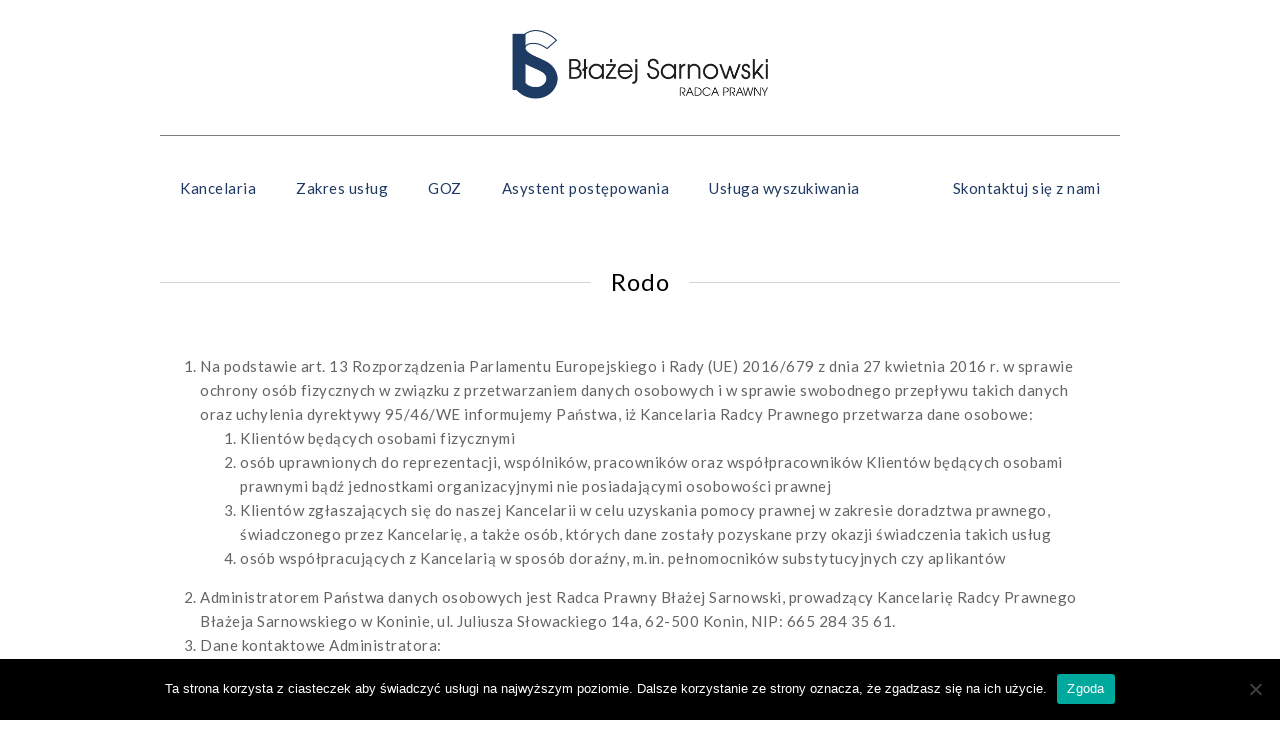

--- FILE ---
content_type: text/html; charset=UTF-8
request_url: https://sarnowski.info.pl/rodo/
body_size: 9344
content:
    <!DOCTYPE html PUBLIC "-//W3C//DTD XHTML 1.1//EN" "http://www.w3.org/TR/xhtml11/DTD/xhtml11.dtd">

<html xmlns="http://www.w3.org/1999/xhtml" dir="ltr" lang="pl-PL">
<head>
    <meta http-equiv="content-type" content="text/html; charset=UTF-8"/>
    <meta name="viewport" content="width=device-width, initial-scale=1.0" />
    <meta name="author" content="lwojciec85@gmail.com" />
    <link rel='stylesheet' href='https://sarnowski.info.pl/wp-content/themes/sarnowski/style.css' type='text/css' media='all' />
    <link rel='stylesheet' href='https://sarnowski.info.pl/wp-content/themes/sarnowski/mobile.css' type='text/css' media='all' />
    <link rel='stylesheet' href='https://sarnowski.info.pl/wp-content/themes/sarnowski/menu.css' type='text/css' media='all' />
    <script src="//code.jquery.com/jquery-1.10.2.min.js" type="text/javascript"></script>
    <link href="https://fonts.googleapis.com/css2?family=Lato:ital,wght@0,100;0,300;0,400;0,700;1,300;1,400&display=swap" rel="stylesheet" />
    <title>
        Błażej Sarnowski &#8211; kancelaria radcy prawnego&nbsp;Rodo - Błażej Sarnowski - kancelaria radcy prawnego    </title>
        <style>
        #wpadminbar #wp-admin-bar-p404_free_top_button .ab-icon:before {
            content: "\f103";
            color: red;
            top: 2px;
        }
    </style>
<meta name='robots' content='index, follow, max-image-preview:large, max-snippet:-1, max-video-preview:-1' />
	<style>img:is([sizes="auto" i], [sizes^="auto," i]) { contain-intrinsic-size: 3000px 1500px }</style>
	
	<!-- This site is optimized with the Yoast SEO plugin v26.1.1 - https://yoast.com/wordpress/plugins/seo/ -->
	<link rel="canonical" href="https://sarnowski.info.pl/rodo/" />
	<meta property="og:locale" content="pl_PL" />
	<meta property="og:type" content="article" />
	<meta property="og:title" content="Rodo - Błażej Sarnowski - kancelaria radcy prawnego" />
	<meta property="og:description" content="Na&nbsp;podstawie art. 13 Rozporządzenia Parlamentu Europejskiego i&nbsp;Rady (UE) 2016/679 z&nbsp;dnia 27 kwietnia 2016 r. w&nbsp;sprawie ochrony osób fizycznych w&nbsp;związku z&nbsp;przetwarzaniem danych osobowych i&nbsp;w&nbsp;sprawie swobodnego przepływu takich danych oraz&nbsp;uchylenia dyrektywy 95/46/WE informujemy Państwa, iż Kancelaria Radcy Prawnego przetwarza dane osobowe: Klientów &hellip; Czytaj dalej &rarr;" />
	<meta property="og:url" content="https://sarnowski.info.pl/rodo/" />
	<meta property="og:site_name" content="Błażej Sarnowski - kancelaria radcy prawnego" />
	<meta property="article:modified_time" content="2021-03-01T07:40:46+00:00" />
	<meta name="twitter:card" content="summary_large_image" />
	<meta name="twitter:label1" content="Szacowany czas czytania" />
	<meta name="twitter:data1" content="1 minuta" />
	<script type="application/ld+json" class="yoast-schema-graph">{"@context":"https://schema.org","@graph":[{"@type":"WebPage","@id":"https://sarnowski.info.pl/rodo/","url":"https://sarnowski.info.pl/rodo/","name":"Rodo - Błażej Sarnowski - kancelaria radcy prawnego","isPartOf":{"@id":"https://sarnowski.info.pl/#website"},"datePublished":"2021-03-01T07:35:10+00:00","dateModified":"2021-03-01T07:40:46+00:00","breadcrumb":{"@id":"https://sarnowski.info.pl/rodo/#breadcrumb"},"inLanguage":"pl-PL","potentialAction":[{"@type":"ReadAction","target":["https://sarnowski.info.pl/rodo/"]}]},{"@type":"BreadcrumbList","@id":"https://sarnowski.info.pl/rodo/#breadcrumb","itemListElement":[{"@type":"ListItem","position":1,"name":"Strona główna","item":"https://sarnowski.info.pl/"},{"@type":"ListItem","position":2,"name":"Rodo"}]},{"@type":"WebSite","@id":"https://sarnowski.info.pl/#website","url":"https://sarnowski.info.pl/","name":"Błażej Sarnowski - kancelaria radcy prawnego","description":"Kolejna witryna oparta na WordPressie","potentialAction":[{"@type":"SearchAction","target":{"@type":"EntryPoint","urlTemplate":"https://sarnowski.info.pl/?s={search_term_string}"},"query-input":{"@type":"PropertyValueSpecification","valueRequired":true,"valueName":"search_term_string"}}],"inLanguage":"pl-PL"}]}</script>
	<!-- / Yoast SEO plugin. -->


<link rel="alternate" type="application/rss+xml" title="Błażej Sarnowski - kancelaria radcy prawnego &raquo; Kanał z wpisami" href="https://sarnowski.info.pl/feed/" />
<link rel="alternate" type="application/rss+xml" title="Błażej Sarnowski - kancelaria radcy prawnego &raquo; Kanał z komentarzami" href="https://sarnowski.info.pl/comments/feed/" />
<script type="text/javascript">
/* <![CDATA[ */
window._wpemojiSettings = {"baseUrl":"https:\/\/s.w.org\/images\/core\/emoji\/15.0.3\/72x72\/","ext":".png","svgUrl":"https:\/\/s.w.org\/images\/core\/emoji\/15.0.3\/svg\/","svgExt":".svg","source":{"concatemoji":"https:\/\/sarnowski.info.pl\/wp-includes\/js\/wp-emoji-release.min.js?ver=6.7.4"}};
/*! This file is auto-generated */
!function(i,n){var o,s,e;function c(e){try{var t={supportTests:e,timestamp:(new Date).valueOf()};sessionStorage.setItem(o,JSON.stringify(t))}catch(e){}}function p(e,t,n){e.clearRect(0,0,e.canvas.width,e.canvas.height),e.fillText(t,0,0);var t=new Uint32Array(e.getImageData(0,0,e.canvas.width,e.canvas.height).data),r=(e.clearRect(0,0,e.canvas.width,e.canvas.height),e.fillText(n,0,0),new Uint32Array(e.getImageData(0,0,e.canvas.width,e.canvas.height).data));return t.every(function(e,t){return e===r[t]})}function u(e,t,n){switch(t){case"flag":return n(e,"\ud83c\udff3\ufe0f\u200d\u26a7\ufe0f","\ud83c\udff3\ufe0f\u200b\u26a7\ufe0f")?!1:!n(e,"\ud83c\uddfa\ud83c\uddf3","\ud83c\uddfa\u200b\ud83c\uddf3")&&!n(e,"\ud83c\udff4\udb40\udc67\udb40\udc62\udb40\udc65\udb40\udc6e\udb40\udc67\udb40\udc7f","\ud83c\udff4\u200b\udb40\udc67\u200b\udb40\udc62\u200b\udb40\udc65\u200b\udb40\udc6e\u200b\udb40\udc67\u200b\udb40\udc7f");case"emoji":return!n(e,"\ud83d\udc26\u200d\u2b1b","\ud83d\udc26\u200b\u2b1b")}return!1}function f(e,t,n){var r="undefined"!=typeof WorkerGlobalScope&&self instanceof WorkerGlobalScope?new OffscreenCanvas(300,150):i.createElement("canvas"),a=r.getContext("2d",{willReadFrequently:!0}),o=(a.textBaseline="top",a.font="600 32px Arial",{});return e.forEach(function(e){o[e]=t(a,e,n)}),o}function t(e){var t=i.createElement("script");t.src=e,t.defer=!0,i.head.appendChild(t)}"undefined"!=typeof Promise&&(o="wpEmojiSettingsSupports",s=["flag","emoji"],n.supports={everything:!0,everythingExceptFlag:!0},e=new Promise(function(e){i.addEventListener("DOMContentLoaded",e,{once:!0})}),new Promise(function(t){var n=function(){try{var e=JSON.parse(sessionStorage.getItem(o));if("object"==typeof e&&"number"==typeof e.timestamp&&(new Date).valueOf()<e.timestamp+604800&&"object"==typeof e.supportTests)return e.supportTests}catch(e){}return null}();if(!n){if("undefined"!=typeof Worker&&"undefined"!=typeof OffscreenCanvas&&"undefined"!=typeof URL&&URL.createObjectURL&&"undefined"!=typeof Blob)try{var e="postMessage("+f.toString()+"("+[JSON.stringify(s),u.toString(),p.toString()].join(",")+"));",r=new Blob([e],{type:"text/javascript"}),a=new Worker(URL.createObjectURL(r),{name:"wpTestEmojiSupports"});return void(a.onmessage=function(e){c(n=e.data),a.terminate(),t(n)})}catch(e){}c(n=f(s,u,p))}t(n)}).then(function(e){for(var t in e)n.supports[t]=e[t],n.supports.everything=n.supports.everything&&n.supports[t],"flag"!==t&&(n.supports.everythingExceptFlag=n.supports.everythingExceptFlag&&n.supports[t]);n.supports.everythingExceptFlag=n.supports.everythingExceptFlag&&!n.supports.flag,n.DOMReady=!1,n.readyCallback=function(){n.DOMReady=!0}}).then(function(){return e}).then(function(){var e;n.supports.everything||(n.readyCallback(),(e=n.source||{}).concatemoji?t(e.concatemoji):e.wpemoji&&e.twemoji&&(t(e.twemoji),t(e.wpemoji)))}))}((window,document),window._wpemojiSettings);
/* ]]> */
</script>
<style id='wp-emoji-styles-inline-css' type='text/css'>

	img.wp-smiley, img.emoji {
		display: inline !important;
		border: none !important;
		box-shadow: none !important;
		height: 1em !important;
		width: 1em !important;
		margin: 0 0.07em !important;
		vertical-align: -0.1em !important;
		background: none !important;
		padding: 0 !important;
	}
</style>
<link rel='stylesheet' id='wp-block-library-css' href='https://sarnowski.info.pl/wp-includes/css/dist/block-library/style.min.css?ver=6.7.4' type='text/css' media='all' />
<link rel='stylesheet' id='block-gallery-frontend-css' href='https://sarnowski.info.pl/wp-content/plugins/block-gallery/dist/blocks.style.build.css?ver=1.1.6' type='text/css' media='all' />
<style id='classic-theme-styles-inline-css' type='text/css'>
/*! This file is auto-generated */
.wp-block-button__link{color:#fff;background-color:#32373c;border-radius:9999px;box-shadow:none;text-decoration:none;padding:calc(.667em + 2px) calc(1.333em + 2px);font-size:1.125em}.wp-block-file__button{background:#32373c;color:#fff;text-decoration:none}
</style>
<style id='global-styles-inline-css' type='text/css'>
:root{--wp--preset--aspect-ratio--square: 1;--wp--preset--aspect-ratio--4-3: 4/3;--wp--preset--aspect-ratio--3-4: 3/4;--wp--preset--aspect-ratio--3-2: 3/2;--wp--preset--aspect-ratio--2-3: 2/3;--wp--preset--aspect-ratio--16-9: 16/9;--wp--preset--aspect-ratio--9-16: 9/16;--wp--preset--color--black: #000000;--wp--preset--color--cyan-bluish-gray: #abb8c3;--wp--preset--color--white: #ffffff;--wp--preset--color--pale-pink: #f78da7;--wp--preset--color--vivid-red: #cf2e2e;--wp--preset--color--luminous-vivid-orange: #ff6900;--wp--preset--color--luminous-vivid-amber: #fcb900;--wp--preset--color--light-green-cyan: #7bdcb5;--wp--preset--color--vivid-green-cyan: #00d084;--wp--preset--color--pale-cyan-blue: #8ed1fc;--wp--preset--color--vivid-cyan-blue: #0693e3;--wp--preset--color--vivid-purple: #9b51e0;--wp--preset--gradient--vivid-cyan-blue-to-vivid-purple: linear-gradient(135deg,rgba(6,147,227,1) 0%,rgb(155,81,224) 100%);--wp--preset--gradient--light-green-cyan-to-vivid-green-cyan: linear-gradient(135deg,rgb(122,220,180) 0%,rgb(0,208,130) 100%);--wp--preset--gradient--luminous-vivid-amber-to-luminous-vivid-orange: linear-gradient(135deg,rgba(252,185,0,1) 0%,rgba(255,105,0,1) 100%);--wp--preset--gradient--luminous-vivid-orange-to-vivid-red: linear-gradient(135deg,rgba(255,105,0,1) 0%,rgb(207,46,46) 100%);--wp--preset--gradient--very-light-gray-to-cyan-bluish-gray: linear-gradient(135deg,rgb(238,238,238) 0%,rgb(169,184,195) 100%);--wp--preset--gradient--cool-to-warm-spectrum: linear-gradient(135deg,rgb(74,234,220) 0%,rgb(151,120,209) 20%,rgb(207,42,186) 40%,rgb(238,44,130) 60%,rgb(251,105,98) 80%,rgb(254,248,76) 100%);--wp--preset--gradient--blush-light-purple: linear-gradient(135deg,rgb(255,206,236) 0%,rgb(152,150,240) 100%);--wp--preset--gradient--blush-bordeaux: linear-gradient(135deg,rgb(254,205,165) 0%,rgb(254,45,45) 50%,rgb(107,0,62) 100%);--wp--preset--gradient--luminous-dusk: linear-gradient(135deg,rgb(255,203,112) 0%,rgb(199,81,192) 50%,rgb(65,88,208) 100%);--wp--preset--gradient--pale-ocean: linear-gradient(135deg,rgb(255,245,203) 0%,rgb(182,227,212) 50%,rgb(51,167,181) 100%);--wp--preset--gradient--electric-grass: linear-gradient(135deg,rgb(202,248,128) 0%,rgb(113,206,126) 100%);--wp--preset--gradient--midnight: linear-gradient(135deg,rgb(2,3,129) 0%,rgb(40,116,252) 100%);--wp--preset--font-size--small: 13px;--wp--preset--font-size--medium: 20px;--wp--preset--font-size--large: 36px;--wp--preset--font-size--x-large: 42px;--wp--preset--spacing--20: 0.44rem;--wp--preset--spacing--30: 0.67rem;--wp--preset--spacing--40: 1rem;--wp--preset--spacing--50: 1.5rem;--wp--preset--spacing--60: 2.25rem;--wp--preset--spacing--70: 3.38rem;--wp--preset--spacing--80: 5.06rem;--wp--preset--shadow--natural: 6px 6px 9px rgba(0, 0, 0, 0.2);--wp--preset--shadow--deep: 12px 12px 50px rgba(0, 0, 0, 0.4);--wp--preset--shadow--sharp: 6px 6px 0px rgba(0, 0, 0, 0.2);--wp--preset--shadow--outlined: 6px 6px 0px -3px rgba(255, 255, 255, 1), 6px 6px rgba(0, 0, 0, 1);--wp--preset--shadow--crisp: 6px 6px 0px rgba(0, 0, 0, 1);}:where(.is-layout-flex){gap: 0.5em;}:where(.is-layout-grid){gap: 0.5em;}body .is-layout-flex{display: flex;}.is-layout-flex{flex-wrap: wrap;align-items: center;}.is-layout-flex > :is(*, div){margin: 0;}body .is-layout-grid{display: grid;}.is-layout-grid > :is(*, div){margin: 0;}:where(.wp-block-columns.is-layout-flex){gap: 2em;}:where(.wp-block-columns.is-layout-grid){gap: 2em;}:where(.wp-block-post-template.is-layout-flex){gap: 1.25em;}:where(.wp-block-post-template.is-layout-grid){gap: 1.25em;}.has-black-color{color: var(--wp--preset--color--black) !important;}.has-cyan-bluish-gray-color{color: var(--wp--preset--color--cyan-bluish-gray) !important;}.has-white-color{color: var(--wp--preset--color--white) !important;}.has-pale-pink-color{color: var(--wp--preset--color--pale-pink) !important;}.has-vivid-red-color{color: var(--wp--preset--color--vivid-red) !important;}.has-luminous-vivid-orange-color{color: var(--wp--preset--color--luminous-vivid-orange) !important;}.has-luminous-vivid-amber-color{color: var(--wp--preset--color--luminous-vivid-amber) !important;}.has-light-green-cyan-color{color: var(--wp--preset--color--light-green-cyan) !important;}.has-vivid-green-cyan-color{color: var(--wp--preset--color--vivid-green-cyan) !important;}.has-pale-cyan-blue-color{color: var(--wp--preset--color--pale-cyan-blue) !important;}.has-vivid-cyan-blue-color{color: var(--wp--preset--color--vivid-cyan-blue) !important;}.has-vivid-purple-color{color: var(--wp--preset--color--vivid-purple) !important;}.has-black-background-color{background-color: var(--wp--preset--color--black) !important;}.has-cyan-bluish-gray-background-color{background-color: var(--wp--preset--color--cyan-bluish-gray) !important;}.has-white-background-color{background-color: var(--wp--preset--color--white) !important;}.has-pale-pink-background-color{background-color: var(--wp--preset--color--pale-pink) !important;}.has-vivid-red-background-color{background-color: var(--wp--preset--color--vivid-red) !important;}.has-luminous-vivid-orange-background-color{background-color: var(--wp--preset--color--luminous-vivid-orange) !important;}.has-luminous-vivid-amber-background-color{background-color: var(--wp--preset--color--luminous-vivid-amber) !important;}.has-light-green-cyan-background-color{background-color: var(--wp--preset--color--light-green-cyan) !important;}.has-vivid-green-cyan-background-color{background-color: var(--wp--preset--color--vivid-green-cyan) !important;}.has-pale-cyan-blue-background-color{background-color: var(--wp--preset--color--pale-cyan-blue) !important;}.has-vivid-cyan-blue-background-color{background-color: var(--wp--preset--color--vivid-cyan-blue) !important;}.has-vivid-purple-background-color{background-color: var(--wp--preset--color--vivid-purple) !important;}.has-black-border-color{border-color: var(--wp--preset--color--black) !important;}.has-cyan-bluish-gray-border-color{border-color: var(--wp--preset--color--cyan-bluish-gray) !important;}.has-white-border-color{border-color: var(--wp--preset--color--white) !important;}.has-pale-pink-border-color{border-color: var(--wp--preset--color--pale-pink) !important;}.has-vivid-red-border-color{border-color: var(--wp--preset--color--vivid-red) !important;}.has-luminous-vivid-orange-border-color{border-color: var(--wp--preset--color--luminous-vivid-orange) !important;}.has-luminous-vivid-amber-border-color{border-color: var(--wp--preset--color--luminous-vivid-amber) !important;}.has-light-green-cyan-border-color{border-color: var(--wp--preset--color--light-green-cyan) !important;}.has-vivid-green-cyan-border-color{border-color: var(--wp--preset--color--vivid-green-cyan) !important;}.has-pale-cyan-blue-border-color{border-color: var(--wp--preset--color--pale-cyan-blue) !important;}.has-vivid-cyan-blue-border-color{border-color: var(--wp--preset--color--vivid-cyan-blue) !important;}.has-vivid-purple-border-color{border-color: var(--wp--preset--color--vivid-purple) !important;}.has-vivid-cyan-blue-to-vivid-purple-gradient-background{background: var(--wp--preset--gradient--vivid-cyan-blue-to-vivid-purple) !important;}.has-light-green-cyan-to-vivid-green-cyan-gradient-background{background: var(--wp--preset--gradient--light-green-cyan-to-vivid-green-cyan) !important;}.has-luminous-vivid-amber-to-luminous-vivid-orange-gradient-background{background: var(--wp--preset--gradient--luminous-vivid-amber-to-luminous-vivid-orange) !important;}.has-luminous-vivid-orange-to-vivid-red-gradient-background{background: var(--wp--preset--gradient--luminous-vivid-orange-to-vivid-red) !important;}.has-very-light-gray-to-cyan-bluish-gray-gradient-background{background: var(--wp--preset--gradient--very-light-gray-to-cyan-bluish-gray) !important;}.has-cool-to-warm-spectrum-gradient-background{background: var(--wp--preset--gradient--cool-to-warm-spectrum) !important;}.has-blush-light-purple-gradient-background{background: var(--wp--preset--gradient--blush-light-purple) !important;}.has-blush-bordeaux-gradient-background{background: var(--wp--preset--gradient--blush-bordeaux) !important;}.has-luminous-dusk-gradient-background{background: var(--wp--preset--gradient--luminous-dusk) !important;}.has-pale-ocean-gradient-background{background: var(--wp--preset--gradient--pale-ocean) !important;}.has-electric-grass-gradient-background{background: var(--wp--preset--gradient--electric-grass) !important;}.has-midnight-gradient-background{background: var(--wp--preset--gradient--midnight) !important;}.has-small-font-size{font-size: var(--wp--preset--font-size--small) !important;}.has-medium-font-size{font-size: var(--wp--preset--font-size--medium) !important;}.has-large-font-size{font-size: var(--wp--preset--font-size--large) !important;}.has-x-large-font-size{font-size: var(--wp--preset--font-size--x-large) !important;}
:where(.wp-block-post-template.is-layout-flex){gap: 1.25em;}:where(.wp-block-post-template.is-layout-grid){gap: 1.25em;}
:where(.wp-block-columns.is-layout-flex){gap: 2em;}:where(.wp-block-columns.is-layout-grid){gap: 2em;}
:root :where(.wp-block-pullquote){font-size: 1.5em;line-height: 1.6;}
</style>
<link rel='stylesheet' id='contact-form-7-css' href='https://sarnowski.info.pl/wp-content/plugins/contact-form-7/includes/css/styles.css?ver=6.0.3' type='text/css' media='all' />
<link rel='stylesheet' id='cookie-notice-front-css' href='https://sarnowski.info.pl/wp-content/plugins/cookie-notice/css/front.min.css?ver=2.5.5' type='text/css' media='all' />
<link rel='stylesheet' id='responsive-slick-slider-css' href='https://sarnowski.info.pl/wp-content/plugins/responsive-slick-slider/public/css/responsive-slick-slider-public.css?ver=1.2.0' type='text/css' media='all' />
<link rel='stylesheet' id='slick-css' href='https://sarnowski.info.pl/wp-content/plugins/responsive-slick-slider/public/css/slick.css?ver=1.2.0' type='text/css' media='all' />
<link rel='stylesheet' id='shiftnav-css' href='https://sarnowski.info.pl/wp-content/plugins/shiftnav-responsive-mobile-menu/assets/css/shiftnav.min.css?ver=1.8' type='text/css' media='all' />
<link rel='stylesheet' id='shiftnav-font-awesome-css' href='https://sarnowski.info.pl/wp-content/plugins/shiftnav-responsive-mobile-menu/assets/css/fontawesome/css/font-awesome.min.css?ver=1.8' type='text/css' media='all' />
<link rel='stylesheet' id='shiftnav-light-css' href='https://sarnowski.info.pl/wp-content/plugins/shiftnav-responsive-mobile-menu/assets/css/skins/light.css?ver=1.8' type='text/css' media='all' />
<script type="text/javascript" id="cookie-notice-front-js-before">
/* <![CDATA[ */
var cnArgs = {"ajaxUrl":"https:\/\/sarnowski.info.pl\/wp-admin\/admin-ajax.php","nonce":"2ed13e3ee8","hideEffect":"fade","position":"bottom","onScroll":false,"onScrollOffset":100,"onClick":false,"cookieName":"cookie_notice_accepted","cookieTime":2592000,"cookieTimeRejected":2592000,"globalCookie":false,"redirection":false,"cache":false,"revokeCookies":false,"revokeCookiesOpt":"automatic"};
/* ]]> */
</script>
<script type="text/javascript" src="https://sarnowski.info.pl/wp-content/plugins/cookie-notice/js/front.min.js?ver=2.5.5" id="cookie-notice-front-js"></script>
<script type="text/javascript" src="https://sarnowski.info.pl/wp-includes/js/jquery/jquery.min.js?ver=3.7.1" id="jquery-core-js"></script>
<script type="text/javascript" src="https://sarnowski.info.pl/wp-includes/js/jquery/jquery-migrate.min.js?ver=3.4.1" id="jquery-migrate-js"></script>
<script type="text/javascript" src="https://sarnowski.info.pl/wp-content/plugins/responsive-slick-slider/public/js/responsive-slick-slider-public.js?ver=1.2.0" id="responsive-slick-slider-js"></script>
<script type="text/javascript" src="https://sarnowski.info.pl/wp-content/plugins/responsive-slick-slider/public/js/slick.min.js?ver=1.2.0" id="slick-js"></script>
<link rel="https://api.w.org/" href="https://sarnowski.info.pl/wp-json/" /><link rel="alternate" title="JSON" type="application/json" href="https://sarnowski.info.pl/wp-json/wp/v2/pages/119" /><link rel="EditURI" type="application/rsd+xml" title="RSD" href="https://sarnowski.info.pl/xmlrpc.php?rsd" />
<meta name="generator" content="WordPress 6.7.4" />
<link rel='shortlink' href='https://sarnowski.info.pl/?p=119' />
<link rel="alternate" title="oEmbed (JSON)" type="application/json+oembed" href="https://sarnowski.info.pl/wp-json/oembed/1.0/embed?url=https%3A%2F%2Fsarnowski.info.pl%2Frodo%2F" />
<link rel="alternate" title="oEmbed (XML)" type="text/xml+oembed" href="https://sarnowski.info.pl/wp-json/oembed/1.0/embed?url=https%3A%2F%2Fsarnowski.info.pl%2Frodo%2F&#038;format=xml" />
<script type='application/ld+json'>
{
"@context": "http://www.schema.org",
"@type": "LocalBusiness",
"name": "Błażej Sarnowski Radca Prawny Konin",
"legalName":"Kancelarii Radcy Prawnego Błażeja Sarnowskiego",
"url": "https://sarnowski.info.pl/",
"image": "https://sarnowski.info.pl/wp-content/files_mf/cache/th_921f071c9260869e94bd59e9785f66be_1603017581ourteam.jpg",
"logo": "https://sarnowski.info.pl/wp-content/themes/sarnowski/images/logo.png",
"priceRange" : "$$",
"telephone": "632482175",
"email": "kancelaria@sarnowski.info.pl",
"vatID": "6652843561",
"address": [
{
"type": "PostalAddress",  
"addressLocality": "Konin",
"postalCode": "62-500",
"streetAddress": "Słowackiego 14A",
"addressRegion": "wielkopolskie",
"addressCountry": "PL"
}
]
}
</script>
<script src="https://www.youtube.com/iframe_api"></script>
		<!-- ShiftNav CSS
	================================================================ -->
		<style type="text/css" id="shiftnav-dynamic-css">
				@media only screen and (min-width:600px){ #shiftnav-toggle-main, .shiftnav-toggle-mobile{ display:none; } .shiftnav-wrap { padding-top:0 !important; } }
	@media only screen and (max-width:599px){ .header{ display:none !important; } }

/** ShiftNav Custom Menu Styles (Customizer) **/
/* togglebar */
#shiftnav-toggle-main { background:#ffffff; color:#1f3963; }

/* Status: Loaded from Transient */
		</style>
		<!-- end ShiftNav CSS -->

		<script async src="https://www.googletagmanager.com/gtag/js?id=G-M9TV8Q2L4R"></script>
	<script>
	  window.dataLayer = window.dataLayer || [];
	  function gtag(){dataLayer.push(arguments);}
	  gtag('js', new Date());

	  gtag('config', 'G-M9TV8Q2L4R');
	</script>
            
</head>
    <body data-rsssl=1 id="postid-119" class="body lang-pl-PL ">
        <!--hidden on mobile ver.-->
<!--        <div class="header-mobile">
            <div class="logo-top">
                                <a href="/" title="Błażej Sarnowski - kancelaria" >
                    <img class="logo" src="/images/logo.png" title="Błażej Sarnowski - kancelaria" />
                </a>
            </div>
        </div>-->
        
        
        <div class="header" id="id-header">
            <div class="header-content">
                <a class="logo-link" href="/" title="Błażej Sarnowski - kancelaria" >
                    <img class="logo" src="https://sarnowski.info.pl/wp-content/themes/sarnowski/images/logo.png" title="Błażej Sarnowski - kancelaria" />
                </a>
                <div class="menus">
                    <div class="menu-top main-menu-all">
                        <div class="menu-main-menu-container"><ul id="menu-main-menu" class="menu"><li id="menu-item-14" class="menu-item menu-item-type-post_type menu-item-object-page menu-item-14"><a href="https://sarnowski.info.pl/kancelaria/">Kancelaria</a></li>
<li id="menu-item-13" class="menu-item menu-item-type-post_type menu-item-object-page menu-item-13"><a href="https://sarnowski.info.pl/zakres-uslug/">Zakres usług</a></li>
<li id="menu-item-149" class="menu-item menu-item-type-post_type menu-item-object-page menu-item-149"><a href="https://sarnowski.info.pl/goz/">GOZ</a></li>
<li id="menu-item-196" class="menu-item menu-item-type-post_type menu-item-object-page menu-item-196"><a href="https://sarnowski.info.pl/asystent-postepowania/">Asystent postępowania</a></li>
<li id="menu-item-212" class="menu-item menu-item-type-post_type menu-item-object-page menu-item-212"><a href="https://sarnowski.info.pl/usluga-wyszukiwania-przetargow-wywiadu-gospodarczego-i-przetargowego/">Usługa wyszukiwania</a></li>
<li id="menu-item-12" class="menu-item menu-item-type-post_type menu-item-object-page menu-item-12"><a href="https://sarnowski.info.pl/skontaktuj-sie-z-nami/">Skontaktuj się z&nbsp;nami</a></li>
</ul></div>                    </div>
                </div>
            </div>
        </div>

<div class="content subsite">
		<h1 class="title">Rodo</h1>
		<div class="content-in">
			
<ol class="wp-block-list" type="1"><li>Na&nbsp;podstawie art. 13 Rozporządzenia Parlamentu Europejskiego i&nbsp;Rady (UE) 2016/679 z&nbsp;dnia 27 kwietnia 2016 r. w&nbsp;sprawie ochrony osób fizycznych w&nbsp;związku z&nbsp;przetwarzaniem danych osobowych i&nbsp;w&nbsp;sprawie swobodnego przepływu takich danych oraz&nbsp;uchylenia dyrektywy 95/46/WE informujemy Państwa, iż Kancelaria Radcy Prawnego przetwarza dane osobowe:<ol><li>Klientów będących osobami fizycznymi</li><li>osób uprawnionych do&nbsp;reprezentacji, wspólników, pracowników oraz&nbsp;współpracowników Klientów będących osobami prawnymi bądź jednostkami organizacyjnymi nie&nbsp;posiadającymi osobowości prawnej</li><li>Klientów zgłaszających się do&nbsp;naszej Kancelarii w&nbsp;celu uzyskania pomocy prawnej w&nbsp;zakresie doradztwa prawnego, świadczonego przez&nbsp;Kancelarię, a&nbsp;także osób, których&nbsp;dane zostały pozyskane przy okazji świadczenia takich usług</li><li>osób współpracujących z&nbsp;Kancelarią w&nbsp;sposób doraźny, m.in.&nbsp;pełnomocników substytucyjnych czy&nbsp;aplikantów</li></ol></li></ol>



<ol class="wp-block-list" start="2"><li>Administratorem Państwa danych osobowych jest Radca Prawny Błażej Sarnowski, prowadzący Kancelarię Radcy Prawnego Błażeja Sarnowskiego w&nbsp;Koninie, ul.&nbsp;Juliusza Słowackiego 14a, 62-500 Konin, NIP: 665 284 35 61.</li><li>Dane kontaktowe Administratora:<br>&#8211; tel.&nbsp;(63) 248 21 74, <br>&#8211; adres e-mail: <a href="mailto:kancelaria@sarnowski.info.pl">kancelaria@sarnowski.info.pl</a>, <br>&#8211; siedziba: ul.&nbsp;Juliusza Słowackiego 14a, 62-500 Konin.</li></ol>



<ol class="wp-block-list" start="4"><li>Dane objęte przetwarzaniem stanowią informacje takie jak: imię, nazwisko, numer ewidencyjny PESEL, NIP, adres zamieszkania, adres siedziby, a&nbsp;także inne dane przekazane Radcy Prawnemu, jego współpracownikowi lub pracownikowi w&nbsp;związku ze&nbsp;świadczoną pomocą prawną.&nbsp;</li><li>Pozyskane dane osobowe mogą być przekazywane przez&nbsp;Administratora podmiotom przetwarzającym dane na&nbsp;zlecenie Kancelarii, w&nbsp;szczególności innym pełnomocnikom profesjonalnym, a&nbsp;także podmiotom świadczącym usługi pocztowe, kurierskie oraz&nbsp;księgowo-finansowe.&nbsp;</li><li>Podanie danych osobowych jest niezbędne dla prawidłowego świadczenia usług przez&nbsp;Kancelarię Radcy Prawnego.</li></ol>
	
		</div>
</div>

        <div class="footer">
            
                <!-- footer -->
                <div class="menu-bottom">
                    <div class="menu-footer_menu-container"><ul id="menu-footer_menu" class="menu"><li id="menu-item-121" class="menu-item menu-item-type-post_type menu-item-object-page menu-item-home menu-item-121"><a href="https://sarnowski.info.pl/">Strona główna</a></li>
<li id="menu-item-122" class="menu-item menu-item-type-post_type menu-item-object-page menu-item-122"><a href="https://sarnowski.info.pl/kancelaria/">Kancelaria</a></li>
<li id="menu-item-123" class="menu-item menu-item-type-post_type menu-item-object-page menu-item-123"><a href="https://sarnowski.info.pl/zakres-uslug/">Zakres usług</a></li>
<li id="menu-item-148" class="menu-item menu-item-type-post_type menu-item-object-page menu-item-148"><a href="https://sarnowski.info.pl/goz/">Gospodarka o&nbsp;obiegu zamkniętym</a></li>
<li id="menu-item-213" class="menu-item menu-item-type-post_type menu-item-object-page menu-item-213"><a href="https://sarnowski.info.pl/usluga-wyszukiwania-przetargow-wywiadu-gospodarczego-i-przetargowego/">Usługa wyszukiwania</a></li>
<li id="menu-item-125" class="menu-item menu-item-type-post_type menu-item-object-page menu-item-125"><a href="https://sarnowski.info.pl/skontaktuj-sie-z-nami/">Skontaktuj się z&nbsp;nami</a></li>
<li id="menu-item-126" class="menu-item menu-item-type-post_type menu-item-object-page current-menu-item page_item page-item-119 current_page_item menu-item-126"><a href="https://sarnowski.info.pl/rodo/" aria-current="page">Rodo</a></li>
<li id="menu-item-187" class="menu-item menu-item-type-post_type menu-item-object-page menu-item-187"><a href="https://sarnowski.info.pl/projekt-dofinansowany-z-funduszy-europejskich/">Projekt dofinansowany z&nbsp;Funduszy Europejskich</a></li>
</ul></div>                </div>
                <div class="copyright">Copyright &copy; 2022 Błażej Sarnowski - Radca prawny</div>
                 <div class="developer">by webplatinum.eu</div>
            </div>
        </div>
    


	<!-- ShiftNav #shiftnav-main -->
	<div class="shiftnav shiftnav-nojs shiftnav-shiftnav-main shiftnav-left-edge shiftnav-skin-light shiftnav-transition-standard" id="shiftnav-main" data-shiftnav-id="shiftnav-main">
		<div class="shiftnav-inner">

			
					<h3 class="shiftnav-menu-title shiftnav-site-title"><a href="https://sarnowski.info.pl">Błażej Sarnowski &#8211; kancelaria radcy prawnego</a></h3>
		<nav class="shiftnav-nav"><ul id="menu-main-menu-1" class="shiftnav-menu shiftnav-targets-default shiftnav-targets-text-default shiftnav-targets-icon-default"><li class="menu-item menu-item-type-post_type menu-item-object-page menu-item-14 shiftnav-depth-0"><a class="shiftnav-target"  href="https://sarnowski.info.pl/kancelaria/">Kancelaria</a></li><li class="menu-item menu-item-type-post_type menu-item-object-page menu-item-13 shiftnav-depth-0"><a class="shiftnav-target"  href="https://sarnowski.info.pl/zakres-uslug/">Zakres usług</a></li><li class="menu-item menu-item-type-post_type menu-item-object-page menu-item-149 shiftnav-depth-0"><a class="shiftnav-target"  href="https://sarnowski.info.pl/goz/">GOZ</a></li><li class="menu-item menu-item-type-post_type menu-item-object-page menu-item-196 shiftnav-depth-0"><a class="shiftnav-target"  href="https://sarnowski.info.pl/asystent-postepowania/">Asystent postępowania</a></li><li class="menu-item menu-item-type-post_type menu-item-object-page menu-item-212 shiftnav-depth-0"><a class="shiftnav-target"  href="https://sarnowski.info.pl/usluga-wyszukiwania-przetargow-wywiadu-gospodarczego-i-przetargowego/">Usługa wyszukiwania</a></li><li class="menu-item menu-item-type-post_type menu-item-object-page menu-item-12 shiftnav-depth-0"><a class="shiftnav-target"  href="https://sarnowski.info.pl/skontaktuj-sie-z-nami/">Skontaktuj się z&nbsp;nami</a></li></ul></nav>
			<button class="shiftnav-sr-close shiftnav-sr-only shiftnav-sr-only-focusable">
				&times; Close Panel			</button>

		</div><!-- /.shiftnav-inner -->
	</div><!-- /.shiftnav #shiftnav-main -->


	<script type="text/javascript" src="https://sarnowski.info.pl/wp-includes/js/dist/hooks.min.js?ver=4d63a3d491d11ffd8ac6" id="wp-hooks-js"></script>
<script type="text/javascript" src="https://sarnowski.info.pl/wp-includes/js/dist/i18n.min.js?ver=5e580eb46a90c2b997e6" id="wp-i18n-js"></script>
<script type="text/javascript" id="wp-i18n-js-after">
/* <![CDATA[ */
wp.i18n.setLocaleData( { 'text direction\u0004ltr': [ 'ltr' ] } );
/* ]]> */
</script>
<script type="text/javascript" src="https://sarnowski.info.pl/wp-content/plugins/contact-form-7/includes/swv/js/index.js?ver=6.0.3" id="swv-js"></script>
<script type="text/javascript" id="contact-form-7-js-translations">
/* <![CDATA[ */
( function( domain, translations ) {
	var localeData = translations.locale_data[ domain ] || translations.locale_data.messages;
	localeData[""].domain = domain;
	wp.i18n.setLocaleData( localeData, domain );
} )( "contact-form-7", {"translation-revision-date":"2024-02-05 07:59:38+0000","generator":"GlotPress\/4.0.1","domain":"messages","locale_data":{"messages":{"":{"domain":"messages","plural-forms":"nplurals=3; plural=(n == 1) ? 0 : ((n % 10 >= 2 && n % 10 <= 4 && (n % 100 < 12 || n % 100 > 14)) ? 1 : 2);","lang":"pl"},"Error:":["B\u0142\u0105d:"]}},"comment":{"reference":"includes\/js\/index.js"}} );
/* ]]> */
</script>
<script type="text/javascript" id="contact-form-7-js-before">
/* <![CDATA[ */
var wpcf7 = {
    "api": {
        "root": "https:\/\/sarnowski.info.pl\/wp-json\/",
        "namespace": "contact-form-7\/v1"
    }
};
/* ]]> */
</script>
<script type="text/javascript" src="https://sarnowski.info.pl/wp-content/plugins/contact-form-7/includes/js/index.js?ver=6.0.3" id="contact-form-7-js"></script>
<script type="text/javascript" src="https://sarnowski.info.pl/wp-content/plugins/responsive-slick-slider/public/js/jquery.vimeo.api.js?ver=1.2.0" id="vimeo-js"></script>
<script type="text/javascript" id="shiftnav-js-extra">
/* <![CDATA[ */
var shiftnav_data = {"shift_body":"off","shift_body_wrapper":"","lock_body":"on","lock_body_x":"off","open_current":"off","collapse_accordions":"off","scroll_panel":"on","breakpoint":"600","v":"1.8","pro":"0","touch_off_close":"on","scroll_offset":"100","disable_transforms":"off","close_on_target_click":"off","scroll_top_boundary":"50","scroll_tolerance":"10","process_uber_segments":"on"};
/* ]]> */
</script>
<script type="text/javascript" src="https://sarnowski.info.pl/wp-content/plugins/shiftnav-responsive-mobile-menu/assets/js/shiftnav.min.js?ver=1.8" id="shiftnav-js"></script>

		<!-- Cookie Notice plugin v2.5.5 by Hu-manity.co https://hu-manity.co/ -->
		<div id="cookie-notice" role="dialog" class="cookie-notice-hidden cookie-revoke-hidden cn-position-bottom" aria-label="Cookie Notice" style="background-color: rgba(0,0,0,1);"><div class="cookie-notice-container" style="color: #fff"><span id="cn-notice-text" class="cn-text-container">Ta strona korzysta z ciasteczek aby świadczyć usługi na najwyższym poziomie. Dalsze korzystanie ze strony oznacza, że zgadzasz się na ich użycie.</span><span id="cn-notice-buttons" class="cn-buttons-container"><a href="#" id="cn-accept-cookie" data-cookie-set="accept" class="cn-set-cookie cn-button" aria-label="Zgoda" style="background-color: #00a99d">Zgoda</a></span><span id="cn-close-notice" data-cookie-set="accept" class="cn-close-icon" title="Nie wyrażam zgody"></span></div>
			
		</div>
		<!-- / Cookie Notice plugin -->    <script src="https://sarnowski.info.pl/wp-content/themes/sarnowski/js/fixed_menu.js" type="text/javascript"></script>
    </body>
</html>


--- FILE ---
content_type: text/css
request_url: https://sarnowski.info.pl/wp-content/themes/sarnowski/style.css
body_size: 2086
content:
/*
Theme Name: sarnowski
Description: sarnowski
Author: office@webplatinum.eu
Version: 1.0
*/

/* reset */
 html, body, div, span, applet, object, iframe,
 h1, h2, h3, h4, h5, h6, /*p,*/ blockquote, pre,
 a, abbr, acronym, address, big, cite, code,
 del, dfn, em, img, ins, kbd, q, s, samp,
 small, strike, /*strong,*/ sub, sup, tt, var,
 b, u, i, center,
 dl, dt, dd, /*ol, ul, li,*/
 fieldset, form, label, legend,
 table, caption, tbody, tfoot, thead, tr, th, td,
 article, aside, canvas, details, embed, 
 figure, figcaption, footer, header, hgroup, 
 menu, nav, output, ruby, section, summary,
 time, mark, audio, video {
 	margin: 0;
 	padding: 0;
 	border: 0;
 	font-size: 100%;
 	font: inherit;
 	vertical-align: baseline;
 }
 
 * {
     box-sizing: border-box;
 }
 
 
 a, a:visited {
 	text-decoration: none;
 	color: #1f3963;
        /*font-weight: bold;*/
 }
 
 a:hover {
 	color: grey;
 }
 
 
 
 a img {
 	border: none;
 }
 
 strong {
 	font-weight: bold;
 }
 
 p {

 }
 
 div.clr {
 	clear: both;
 }
 
 /* HTML5 display-role reset for older browsers */
 article, aside, details, figcaption, figure, 
 footer, header, hgroup, menu, nav, section {
 	display: block;
 }
 
 blockquote, q {
 	quotes: none;
 }
 blockquote:before, blockquote:after,
 q:before, q:after {
 	content: '';
 	content: none;
 }
 table {
 	border-collapse: collapse;
 	border-spacing: 0;
 }
 img {
     max-width: 100%;
     height: auto;
 }
 
 iframe {
     max-width: 100%;
 }
 /* /reset */

body {
	background: #ffffff no-repeat center top;
    /*font-family: 'Open Sans';*/
     font-family: 'Lato'; 
	font-weight: 400;
	font-size: 15px;
	line-height: 24px;
	letter-spacing: 0.5px;
	color: #646464;
	/*position: relative;*/
}

/*.wp-block-image.alignfull, .wp-block-image.alignwide {
    max-width: none;
}*/

.wp-block-image {
    clear: both;
}

.content , .header-content {
    max-width: 960px;
    margin: 0px auto;
    overflow: hidden;
}

.content.subsite {
    min-height: 570px;
}

.header {
    width: 100%;
    background: #ffffff;
    position: absolute;
    top: 0;
    z-index: 999;
}

.logo-link {
    display: block;
    text-align: center;
    margin-top: 30px;
}

.logo-link .logo {
    max-width: 256px;
}

.menus {
    margin-top: 30px;
    padding-top: 20px;
    border-top: 1px solid #7c7d7c;
}

.menus .menu {
    list-style: none;
    padding: 0;
    margin: 0;
}

.menus .menu .menu-item {
    list-style: none;
    padding: 0;
    margin: 20px;
    float: left;
}

.menus .menu .menu-item.menu-item-12 {
    float: right;
}

.fixed .header {
    position: fixed;
    top: 0;
    z-index: 9999;
    -webkit-box-shadow: 0px 10px 15px -7px rgba(0,0,0,.1);
    -moz-box-shadow: 0px 10px 15px -7px rgba(0,0,0,.1);
    box-shadow: 0px 10px 15px -7px rgba(0,0,0,.1);
}



.fixed .logo-link {
    margin-top: 10px;
}
.fixed .menus {
    margin-top: 10px;
    padding-top: 10px;
}
.fixed .logo-link .logo {
    max-width: 150px;
}

.fixed .header-content .logo-link {
    float: left;
}

.fixed .header-content .menus {
    float: right;
    margin-top: 0px;
    padding-top: 0px;
    border-top: none;
}

.fixed .header-content .menus .menu-item  {
    margin: 20px 7px 20px 7px;
    font-size: 12px;
}

body{
    padding-top: 230px;
    transition: padding-top 1s;
}

body.fixed{
    padding-top: 230px;
}

/*strona glowna*/
.home-page h2 {
    color: #1f3963;
    font-size: 28px;
    line-height: 40px;
    border-left: 3px solid #1f3963;
    padding-left: 10px;
}

.read-more {
    display: block;
    margin: 0px auto;
    text-align: center;
    min-width: 100px;
    max-width: 137px;
    border: 1px solid #7c7d7c;
    padding: 6px;
    margin-top: 30px;
}

.our-law-firm {
    margin-top: 40px;
}

.team-law-firm-pic {
    text-align: center;
    margin-top: 40px;
}

.team-law-firm-pic .logo-grey {
    max-width: 200px;
}

.our-team {
    margin-top: 20px;
}

.our-services {
    background-color: #f6f6f6;
    padding: 60px 0px;
    margin-top: 80px;
    color: #000000;
    background-image: url('images/pioro.gif');
    background-repeat: no-repeat;
    background-size: 400px;
    background-position: 50% 50%;
}

.home-page .contact {
    margin: 80px 0px 0px 0px;
}

.rss-banner-caption {
    max-width: 90% !important;
}

.rss-banner-caption .rss-banner-title {
    margin-bottom: 60px;
}

.contact .map {
    width: 50%;
    display: inline-block;
    vertical-align: middle;
    /* margin-right: 10%; */
}

.contact .data {
    width: 50%;
    display: inline-block;
    vertical-align: middle;
    text-align: right;
    font-size: 12px;
}

.contact .data h3 {
    font-size: 20px;
    color: #1f3963;
    margin-bottom: 30px;
}

h1.title {
    color: #000;
    font-size: 24px;
    font-weight: 400;
    letter-spacing: 1px;
    text-transform: uppercase;
    box-sizing: border-box;
    display: block;
    margin: 0 auto;
    text-align: center;
    text-transform: initial;
    padding: 0 20%;
    position: relative;
    margin-top: 40px;
    margin-bottom: 60px;
}

h1.title:before {
    background-color: #d4d4d4;
    content: '';
    height: 1px;
    margin-left: -51%;
    overflow: hidden;
    position: absolute;
    text-align: right;
    top: 51%;
    width: 49%;
}

h1.title:after {
    background-color: #d4d4d4;
    content: '';
    height: 1px;
    margin-left: 2%;
    overflow: hidden;
    position: absolute;
    text-align: right;
    top: 51%;
    width: 49%;
}

.offers.oferty {
    text-align: center;
}

.offers.oferty .offer_wrapper {
    display: inline-block;
    width: 30%;
    vertical-align: top;
    margin: 15px 1% 15px 1%;
    text-align: center;
}

.offers.oferty .offer_wrapper .link{   
    background: #f1f1f1;
    padding: 10px 5px;
    transition: background 0.2s, color 0.2s;
    display: block;
}

.offers.oferty .offer_wrapper .link:hover {
    background: #ffffff;
}




/*footer*/
.footer {
    background: #1f3963;
    text-align: center;
    color: #ffffff;
    font-size: 11px;
    padding: 40px 0px;
    margin-top: 40px;
}

.footer .menu-bottom, .footer .copyright , .footer .developer {
    max-width: 1000px;
    margin: 0px auto;
}

.footer .menu-bottom .menu {
    list-style: none;
    padding: 0;
    margin: 0;
}

.footer .menu-bottom .menu .menu-item {
    display: inline-block;
    list-style: none;
    padding: 0;
    margin: 0;
}

.footer .menu-bottom .menu .menu-item :before {
    content: '|';
    margin: 0px 10px;
}

.footer .menu-bottom .menu .menu-item:first-child :before {
    display: none;
}

.footer .menu-bottom .menu .menu-item a, .footer .menu-bottom .menu .menu-item a:visited {
    color: #ffffff;
}

.footer .menu-bottom .menu .menu-item a:hover {
    color: #EEEEEE;
}

/*onas*/
.content.onas h2 {
 color: #000;
    font-size: 24px;
    font-weight: 400;
    letter-spacing: 1px;
    text-transform: uppercase;
    box-sizing: border-box;
    display: block;
    margin: 0 auto;
    text-align: center;
    text-transform: initial;
    padding: 0 20%;
    position: relative;
    margin-top: 40px;
    /*margin-bottom: 60px;*/
}

.content.onas h2:before {
    background-color: #d4d4d4;
    content: '';
    height: 1px;
    margin-left: -51%;
    overflow: hidden;
    position: absolute;
    text-align: right;
    top: 51%;
    width: 49%;
}

.content.onas h2:after {
    background-color: #d4d4d4;
    content: '';
    height: 1px;
    margin-left: 2%;
    overflow: hidden;
    position: absolute;
    text-align: right;
    top: 51%;
    width: 49%;
}

.content.onas h3 {
    font-size: 20px;
    font-weight: 400;
    text-align: center;
    margin-top: 70px;
}

.content.onas h4 {
    text-align: center;
    margin-bottom: 30px;
}

.content.onas .wp-block-image{
    text-align: center;
}

.content.onas p {
    padding: 0px 30px;
    text-align: justify;
}

.content.onas p.opis {
padding: 0px 30px;
max-width: 600px;
margin: 0px auto;
margin-bottom: 15px;
}

.content-in p {
    text-align: justify;
}

--- FILE ---
content_type: text/css
request_url: https://sarnowski.info.pl/wp-content/themes/sarnowski/mobile.css
body_size: 1577
content:
/*
To change this license header, choose License Headers in Project Properties.
To change this template file, choose Tools | Templates
and open the template in the editor.
*/
/* 
    Created on : 2019-02-11, 20:51:22
    Author     : lukasz
*/



/*mobile 740px - iphone 8+ horyzont*/
@media screen and (max-width: 740px){

    #shiftnav-toggle-main {
        background-image: url('images/logo.png') !important;
        background-size: 115px !important;
        background-repeat: no-repeat !important;
        background-position: center center !important;
        -webkit-box-shadow: 0px 10px 15px -7px rgba(0,0,0,.1);
        -moz-box-shadow: 0px 10px 15px -7px rgba(0,0,0,.1);
        box-shadow: 0px 10px 15px -7px rgba(0,0,0,.1);
    }
    
    #shiftnav-toggle-main a {
        font-size: 10px;
        display: none;
    }
    
    .shiftnav-site-title {
        font-size: 20px !important;
    }

    .content , .header-content {
        max-width: 100%;
        margin: 0px auto;
        overflow: hidden;
    }

    .content.subsite {
        min-height: 100px;
        padding: 0px 20px;
    }

    .header {
        width: 100%;
        background: #ffffff;
        position: absolute;
        top: 0;
        z-index: 999;
    }

    .logo-link {
        display: block;
        text-align: center;
        margin-top: 30px;
    }

    .logo-link .logo {
        max-width: 256px;
    }

    .menus {
        margin-top: 30px;
        padding-top: 20px;
        border-top: 1px solid #7c7d7c;
    }

    .menus .menu {
        list-style: none;
        padding: 0;
        margin: 0;
    }

    .menus .menu .menu-item {
        list-style: none;
        padding: 0;
        margin: 20px;
        float: left;
    }

    .menus .menu .menu-item.menu-item-12 {
        float: right;
    }

    .fixed .header {
        position: fixed;
        top: 0;
        z-index: 9999;
        -webkit-box-shadow: 0px 10px 15px -7px rgba(0,0,0,.1);
        -moz-box-shadow: 0px 10px 15px -7px rgba(0,0,0,.1);
        box-shadow: 0px 10px 15px -7px rgba(0,0,0,.1);
    }



    .fixed .logo-link {
        margin-top: 10px;
    }
    .fixed .menus {
        margin-top: 10px;
        padding-top: 10px;
    }
    .fixed .logo-link .logo {
        max-width: 150px;
    }

    .fixed .header-content .logo-link {
        float: left;
    }

    .fixed .header-content .menus {
        float: right;
        margin-top: 0px;
        padding-top: 0px;
        border-top: none;
    }

    body{
        padding-top: 230px;
        transition: padding-top 1s;
    }

    body.fixed{
        padding-top: 310px;
    }

    /*strona glowna*/
    .home-page {
    /*    padding: 0px 20px;*/
    }

    .home-page h2 {
        color: #1f3963;
        font-size: 28px;
        line-height: 40px;
        border-left: 3px solid #1f3963;
        padding-left: 10px;
    }

    .read-more {
        display: block;
        margin: 0px auto;
        text-align: center;
        min-width: 100px;
        max-width: 137px;
        border: 1px solid #7c7d7c;
        padding: 6px;
        margin-top: 30px;
    }

    .our-law-firm {
        margin-top: 40px;
        padding: 0px 20px;
    }

    .team-law-firm-pic {
        text-align: center;
        margin-top: 40px;
    }

    .team-law-firm-pic .logo-grey {
        max-width: 200px;
    }

    .our-team {
        margin-top: 20px;
        padding: 0px 20px;
    }

    .our-services {
        background-color: #f6f6f6;
        padding: 60px 0px;
        margin-top: 80px;
        color: #000000;
        background-image: url('images/pioro.gif');
        background-repeat: no-repeat;
        background-size: 860px;
        background-position: 50% 50%;
        padding: 5px;
        padding: 30px 20px;
    }

/*    .contact {
        margin: 0px 0px 0px 0px;
    }*/

    .contact .content {
        /*display: flex; flex-direction: column;*/
        display: -webkit-box;
        display: -moz-box;
        display: -ms-flexbox;
        display: -webkit-flex;
        display: flex;

        /* Reverse Column Order */
        -webkit-flex-flow: column-reverse;
        flex-flow: column-reverse;
    }

    .contact .content .map {
        width: 100%;
        display: inline-block;
        vertical-align: middle;
        margin-right: 0%;
    }

    .contact .content .data {
        margin-bottom: 30px;
        width: 100%;
        display: inline-block;
        vertical-align: middle;
        text-align: center;
    }

    .contact .data h3 {
        font-size: 20px;
        color: #1f3963;
        margin-bottom: 30px;
    }

    h1.title {
        color: #000;
        font-size: 24px;
        font-weight: 400;
        letter-spacing: 1px;
        text-transform: uppercase;
        box-sizing: border-box;
        display: block;
        margin: 0 auto;
        text-align: center;
        text-transform: initial;
        padding: 0 20%;
        position: relative;
        margin-top: 40px;
        margin-bottom: 60px;
    }

    h1.title:before {
        background-color: #d4d4d4;
        content: '';
        height: 1px;
        margin-left: -51%;
        overflow: hidden;
        position: absolute;
        text-align: right;
        top: 51%;
        width: 39%;
    }

    h1.title:after {
        background-color: #d4d4d4;
        content: '';
        height: 1px;
        margin-left: 2%;
        overflow: hidden;
        position: absolute;
        text-align: right;
        top: 51%;
        width: 39%;
    }

    .offers.oferty {
        text-align: center;
    }

    .offers.oferty .offer_wrapper {
        display: inline-block;
        width: 100%;
        vertical-align: top;
        margin: 15px 1% 15px 1%;
        text-align: center;
    }

    .offers.oferty .offer_wrapper .link{   
        background: #f1f1f1;
        padding: 10px 5px;
        transition: background 0.2s, color 0.2s;
        display: block;
    }

    .offers.oferty .offer_wrapper .link:hover {
        background: #ffffff;
    }




    /*footer*/
    .footer {
        background: #1f3963;
        text-align: center;
        color: #ffffff;
        font-size: 11px;
        padding: 40px 0px;
        margin-top: 40px;
    }

    .footer .menu-bottom, .footer .copyright , .footer .developer {
        max-width: 1000px;
        margin: 0px auto;
    }

    .footer .menu-bottom .menu {
        list-style: none;
        padding: 0;
        margin: 0;
    }

    .footer .menu-bottom .menu .menu-item {
        display: inline-block;
        list-style: none;
        padding: 0;
        margin: 0;
    }

    .footer .menu-bottom .menu .menu-item :before {
        content: '|';
        margin: 0px 10px;
    }

    .footer .menu-bottom .menu .menu-item:first-child :before {
        display: none;
    }

    .footer .menu-bottom .menu .menu-item a, .footer .menu-bottom .menu .menu-item a:visited {
        color: #ffffff;
    }

    .footer .menu-bottom .menu .menu-item a:hover {
        color: #EEEEEE;
    }
    
    
    .content.onas p {
        padding: 0px 0px;
    }

}

--- FILE ---
content_type: application/javascript
request_url: https://sarnowski.info.pl/wp-content/themes/sarnowski/js/fixed_menu.js
body_size: 369
content:
/* 
 * To change this license header, choose License Headers in Project Properties.
 * To change this template file, choose Tools | Templates
 * and open the template in the editor.
 */
var whenFixed = 150;
var header = document.getElementsByClassName("body")[0];
var headerHome = document.getElementsByClassName("homepage")[0];
var screenSize = document.body.scrollWidth;

if (document.body.scrollWidth > 769) {
    window.onscroll = function() {
//                console.log(window.scrollY);
        if (headerHome) {
            scrollFunctionHomePage();
        } else {
            scrollFunctionHomeRest();
        }

    };
}   

function scrollFunctionHomePage() {
    var positionY = window.scrollY;
    if (positionY > whenFixed) {
        header.classList.add("fixed","hp");
    } else {
        header.classList.remove("fixed","hp");
    }
}

function scrollFunctionHomeRest() {
    var positionY = window.scrollY;
    if (positionY > whenFixed) {
        header.classList.add("fixed","rest");
    } else {
        header.classList.remove("fixed","rest");
    }
}